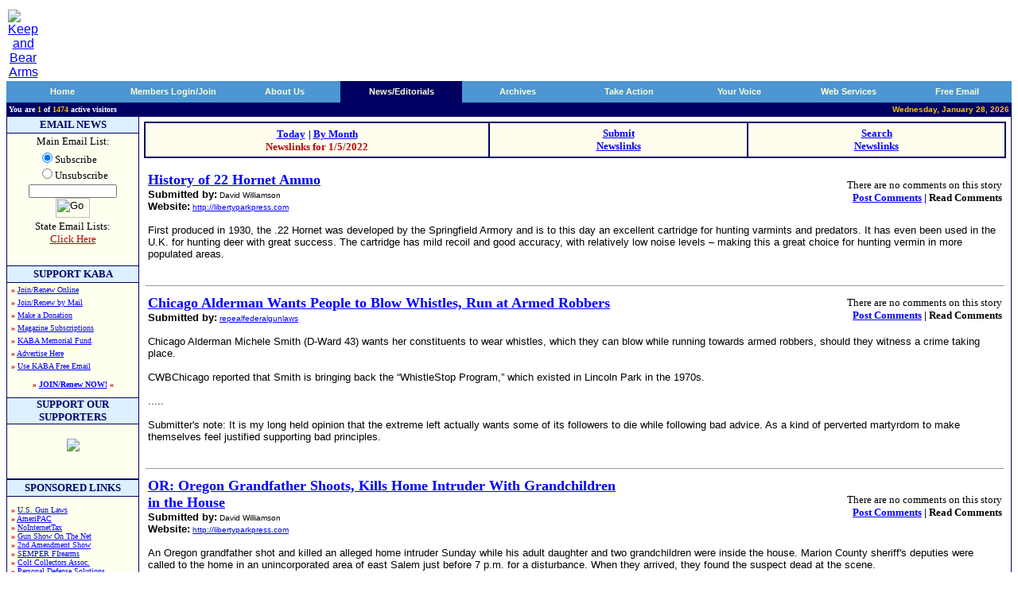

--- FILE ---
content_type: text/html
request_url: http://keepandbeararms.com/news/nl/display_day_archive.asp?d=1%2F5%2F2022
body_size: 58794
content:

<html><head>
<title>Keep and Bear Arms - Gun Owners Home Page - 2nd Amendment Supporters</title>
<meta NAME="description" CONTENT="Protecting the 2nd Amendment - The Right to Keep And Bear Arms.">
<meta NAME="keywords" content="KABA, keep and bear arms, RKBA, right to keep and bear arms, guns, gun rights, second amendment, Second Amendment, self defense, self-defense, Angel Shamaya, Brady Act, Brady Bill, ban, firearms, e-mail list, concealed carry, BATF, firearms lists, background checks, registration, gun show loophole, Congress, NRA, National Rifle Association, GOA, Gun Owners of America, JPFO, CCRKBA, SAF, conservative, libertarian, politics, liberty, freedom, pro-gun, gun control, Sarah Brady, HCI, Handgun Control, Bill of Rights, constitution, women, activism">
<meta NAME="robots" content="index, follow">
<meta NAME="Mission" CONTENT="We at KeepAndBearArms.com stand for the Liberty of all people on this planet.  Our focus is primarily the United States of America, but we hold fast to the natural order of self-preservation, so our guiding principles apply worldwide.  Securing each element of the eloquent US Bill of Rights is essential in maintaining liberty for all.  We find one essential human liberty--the RIGHT to Keep And Bear Arms--being dangerously infringed and vilified.">
<meta NAME="URL" content="http://www.keepandbeararms.com/default.asp">
<meta NAME="classification" content="2nd amendment, guns, kaba, rkba, weapons">
<meta NAME="dept" content="2nd Amendment">
<meta NAME="revisit" CONTENT="15 days">
<link rel="StyleSheet" type="Text/css" href="/kaba.css">
<script src="/kaba.js" language="JavaScript"></script>
</head>
<body bgcolor="white" topmargin="10" link="blue" vlink="#00008C">
<table border="0" cellpadding="0" width="100%">
  <tr>
    <td width="150" align="center">
<a href="/default.asp"><img border="0" src="/images/kabalogoshadowed.gif" alt="Keep and Bear Arms"></a>
    </td>
    <td align="right" valign="top" width="100%"><script 
		language=JavaScript src=http://www.keepandbeararms.com/absolutebmxe/abm.asp?z=1></script></td>
  </tr>
</table>
  <table border="0" cellpadding="0" cellspacing="0" width="100%">
    <tr>
      <td bgcolor="#000062">
<table bgColor="#4b96d3" border="0" cellPadding="0" cellSpacing="0" width="100%">
<tr>

    <td id="tab10" height="18" width="1%"><img height="27" src="/images/qtab_left_corner.gif" width="3"></td>
    <td align="middle" id="tab20" width="9%"> <a class="tabs" href=http://www.keepandbeararms.com target=_top onmouseover="toggle0()" onmouseout="toggle0()">Home</a></td>
    <td align="right" id="tab30" width="1%"><img height="27" src="/images/qtab_corner_bar.gif" width="4"></td>
<script language="JAVASCRIPT">

nToggle0=1
function toggle0(){
	if (nToggle0==1){
		tab10.bgColor='#000062';
		tab20.bgColor='#000062';
		tab30.bgColor='#000062';
		nToggle0=0
		}
	else{
		tab10.bgColor='#4b96d3';
		tab20.bgColor='#4b96d3';
		tab30.bgColor='#4b96d3';
		nToggle0=1
	}
}
</script>

    <td id="tab11" height="18" width="1%"><img height="27" src="/images/qtab_left_corner.gif" width="3"></td>
    <td align="middle" id="tab21" width="9%"> <a class="tabs" href=/CustAccount/default.asp target=_top onmouseover="toggle1()" onmouseout="toggle1()">Members Login/Join</a></td>
    <td align="right" id="tab31" width="1%"><img height="27" src="/images/qtab_corner_bar.gif" width="4"></td>
<script language="JAVASCRIPT">

nToggle1=1
function toggle1(){
	if (nToggle1==1){
		tab11.bgColor='#000062';
		tab21.bgColor='#000062';
		tab31.bgColor='#000062';
		nToggle1=0
		}
	else{
		tab11.bgColor='#4b96d3';
		tab21.bgColor='#4b96d3';
		tab31.bgColor='#4b96d3';
		nToggle1=1
	}
}
</script>

    <td id="tab12" height="18" width="1%"><img height="27" src="/images/qtab_left_corner.gif" width="3"></td>
    <td align="middle" id="tab22" width="9%"> <a class="tabs" href=/about/ target=_top onmouseover="toggle2()" onmouseout="toggle2()">About Us</a></td>
    <td align="right" id="tab32" width="1%"><img height="27" src="/images/qtab_corner_bar.gif" width="4"></td>
<script language="JAVASCRIPT">

nToggle2=1
function toggle2(){
	if (nToggle2==1){
		tab12.bgColor='#000062';
		tab22.bgColor='#000062';
		tab32.bgColor='#000062';
		nToggle2=0
		}
	else{
		tab12.bgColor='#4b96d3';
		tab22.bgColor='#4b96d3';
		tab32.bgColor='#4b96d3';
		nToggle2=1
	}
}
</script>

    <td bgColor="#000062" width="1%"><img height="27" src="/images/qtab_left_corner.gif" width="3"></td>
    <td align="middle" bgColor="#000062" width="10%"><a class="tabs" href=/news/ target=_top>News/Editorials</a></td>
    <td align="right" bgColor="#000062" width="1%"><img height="27" src="/images/qtab_corner_bar.gif" width="4"></td>

    <td id="tab14" height="18" width="1%"><img height="27" src="/images/qtab_left_corner.gif" width="3"></td>
    <td align="middle" id="tab24" width="9%"> <a class="tabs" href=/information/ target=_top onmouseover="toggle4()" onmouseout="toggle4()">Archives</a></td>
    <td align="right" id="tab34" width="1%"><img height="27" src="/images/qtab_corner_bar.gif" width="4"></td>
<script language="JAVASCRIPT">

nToggle4=1
function toggle4(){
	if (nToggle4==1){
		tab14.bgColor='#000062';
		tab24.bgColor='#000062';
		tab34.bgColor='#000062';
		nToggle4=0
		}
	else{
		tab14.bgColor='#4b96d3';
		tab24.bgColor='#4b96d3';
		tab34.bgColor='#4b96d3';
		nToggle4=1
	}
}
</script>

    <td id="tab15" height="18" width="1%"><img height="27" src="/images/qtab_left_corner.gif" width="3"></td>
    <td align="middle" id="tab25" width="9%"> <a class="tabs" href=/takeaction/ target=_top onmouseover="toggle5()" onmouseout="toggle5()">Take Action</a></td>
    <td align="right" id="tab35" width="1%"><img height="27" src="/images/qtab_corner_bar.gif" width="4"></td>
<script language="JAVASCRIPT">

nToggle5=1
function toggle5(){
	if (nToggle5==1){
		tab15.bgColor='#000062';
		tab25.bgColor='#000062';
		tab35.bgColor='#000062';
		nToggle5=0
		}
	else{
		tab15.bgColor='#4b96d3';
		tab25.bgColor='#4b96d3';
		tab35.bgColor='#4b96d3';
		nToggle5=1
	}
}
</script>

    <td id="tab16" height="18" width="1%"><img height="27" src="/images/qtab_left_corner.gif" width="3"></td>
    <td align="middle" id="tab26" width="9%"> <a class="tabs" href=/speakup/ target=_top onmouseover="toggle6()" onmouseout="toggle6()">Your Voice</a></td>
    <td align="right" id="tab36" width="1%"><img height="27" src="/images/qtab_corner_bar.gif" width="4"></td>
<script language="JAVASCRIPT">

nToggle6=1
function toggle6(){
	if (nToggle6==1){
		tab16.bgColor='#000062';
		tab26.bgColor='#000062';
		tab36.bgColor='#000062';
		nToggle6=0
		}
	else{
		tab16.bgColor='#4b96d3';
		tab26.bgColor='#4b96d3';
		tab36.bgColor='#4b96d3';
		nToggle6=1
	}
}
</script>

    <td id="tab17" height="18" width="1%"><img height="27" src="/images/qtab_left_corner.gif" width="3"></td>
    <td align="middle" id="tab27" width="9%"> <a class="tabs" href=/webservices/ target=_top onmouseover="toggle7()" onmouseout="toggle7()"> Web Services</a></td>
    <td align="right" id="tab37" width="1%"><img height="27" src="/images/qtab_corner_bar.gif" width="4"></td>
<script language="JAVASCRIPT">

nToggle7=1
function toggle7(){
	if (nToggle7==1){
		tab17.bgColor='#000062';
		tab27.bgColor='#000062';
		tab37.bgColor='#000062';
		nToggle7=0
		}
	else{
		tab17.bgColor='#4b96d3';
		tab27.bgColor='#4b96d3';
		tab37.bgColor='#4b96d3';
		nToggle7=1
	}
}
</script>

    <td id="tab18" height="18" width="1%"><img height="27" src="/images/qtab_left_corner.gif" width="3"></td>
    <td align="middle" id="tab28" width="9%"> <a class="tabs" href=/webservices/freemail/default.asp target=_top onmouseover="toggle8()" onmouseout="toggle8()">Free Email</a></td>
    <td align="right" id="tab38" width="1%"><img height="27" src="/images/qtab_corner_bar.gif" width="4"></td>
<script language="JAVASCRIPT">

nToggle8=1
function toggle8(){
	if (nToggle8==1){
		tab18.bgColor='#000062';
		tab28.bgColor='#000062';
		tab38.bgColor='#000062';
		nToggle8=0
		}
	else{
		tab18.bgColor='#4b96d3';
		tab28.bgColor='#4b96d3';
		tab38.bgColor='#4b96d3';
		nToggle8=1
	}
}
</script>

</tr></table>
<table bgcolor="#000062" width="100%">
<tr valign="bottom" align="center">
	<td align="left"><b><font size="1" face="Verdana" color="#FFFFFF">You
      are <font color="#FFC800" class="small">1</font>
      of <font color="#FFC800">1474</font>
      active visitors</font></b></td>
	<td align="right"><b><font size="1" color="#FFC800">Wednesday, January 28, 2026</font></b></td>
  </tr>
</table>
</td>
</tr>
</table>

  <table border="0" cellpadding="0" cellspacing="0" width="100%">
    <tr>
      <td width="100%" bgcolor="#000066">
          <table border="0" cellpadding="0" cellspacing="1" width="100%">
            <tr>
              <td width="165" bgcolor="#FFFFF0" valign="top" rowspan="3">
                <DIV ALIGN="center">
<table border=0 cellpadding=0 cellspacing=0 width="100%">
  
  <!--<tr>
  
    <td width="100%" colspan=3 ALIGN=center>
	<a href="http://www.cheaperthandirt.com/"><img src="/images/cheaperthandirt_kaba_2.jpg" width="140" height="140"></a>
    </td>
	</tr>
	<tr>
	-->
    <td width="100%" height=20 colspan=3 bgcolor=#DCF0FF ALIGN=center>
    <b><font face=Verdana size=2 color=#000066>EMAIL NEWS</font></b>
    </td>
  </tr>
  <tr>
    <td width="100%" bgcolor=#020266 colspan=3><font face=Verdana><img border=0 width=1 height=1 src="/images/clear.gif"></font></td>
  </tr>
  <tr>
    <td width="100%" colspan=3>
         <form name="f" action="/email.signup.asp"method="post" >
<!--         <FORM NAME=f ACTION="p.asp" METHOD=POST onsubmit="return emailCheck();"> -->
         
         <INPUT TYPE=HIDDEN NAME=l VALUE=98>
<DIV ALIGN="center">
         <TABLE BORDER=0 width="100%" CELLSPACING=1>
           <TR>
             <TD ALIGN=center><font face=verdana size=2>Main Email List:
           </TR>
           <TR>
             <TD>
             <div align="center">
              <table border="0" cellpadding="0" cellspacing="0">
		<tr>
			<td nowrap>
			<FONT face=Verdana SIZE=2>
                        <input type="radio" name="Action" value="Subscribe" checked="checked" />Subscribe<br /><input type="radio" name="Action" value="Unsubscribe" />Unsubscribe
            </FONT>
            </td>
		</tr>
              </table>
             </div>
             </TD>
           </TR>
           <TR>
             <TD align=center>
             <font face=Verdana size=1><INPUT MAXLENGTH=100 SIZE=16 name="emailAddress" STYLE="font-family:verdana;font-size:8pt"><BR>
             <INPUT TYPE=image src="/images/go_subscribe.gif" VALUE="  Submit  " name=I1 border=0 alt="Go" VALUE="  Submit  " WIDTH=43 HEIGHT=25>
             </font>
             </TD>
           </TR>
           <TR>
             <TD align=center>
             <FONT FACE=verdana SIZE=2>
             State Email Lists:<br>
             <a href="/news/state_newsletters/default.asp"><FONT
             COLOR=#BB0000>Click Here</FONT></a><font SIZE=1><BR>
             <img border=0 width=10 height=7 SRC="/images/clear.gif">
    		</font>
             </FONT>
		</TD></FORM>
		</TR>
		</TABLE>
     </DIV>
    </td>
  </tr>
  <tr>
    <td width="100%" bgcolor=#020266 colspan=3><font face=verdana><img border=0 width=1 height=1 src="/images/clear.gif"></font></td>
  </tr>
  <tr>
    <td width="100%" colspan=3 height=20 bgcolor=#DCF0FF ALIGN=center>
      <b><font face=verdana color=#000066 size=2>SUPPORT KABA</font></b>
    </td>
  </tr>
  <tr>
    <td width="100%" bgcolor=#020266 colspan=3><font face=verdana><img border=0 width=1 height=1 src="/images/clear.gif"></font></td>
  </tr>
  <tr>
    <td width=5><font face=verdana><img border=0 width=5 height=1 SRC="/images/clear.gif">
    </font>
    </td>
    <td width="100%">
		<FONT FACE=verdana size=1 color=#BB0000>
		
    <b>�</b> <a href="/custaccount/default.asp">Join/Renew Online</a><font size=2> <br></font>
    <b>�</b> <a href="/members/mail.htm">Join/Renew by Mail</a><font size=2> <br></font>
    <b>�</b> <a href="/donations/">Make a Donation</a><font size=2> <br></font>
 	<b>�</b> <a href="/Magazines/default.asp">Magazine Subscriptions</a><font size=2> <br></font>
 	<b>�</b> <a href="/MemorialFund/">KABA Memorial Fund</a><font size=2> <br></font>
	<b>�</b> <a href="/about/advertise.asp">Advertise Here</a><font size=2> <br></font>
	<b>�</b> <a href="/webservices/freemail/default.asp">Use KABA Free Email</a><font size=2> <br></font>
   	<p>
    <center>
    <b>� <a href="/custaccount/Default.asp">JOIN/Renew NOW!</a> �</b><br>&nbsp;
    </center>
    </FONT>
    
    </td>
    <td width=5>
    <font face=verdana>
    <img border=0 width=5 height=1 SRC="/images/clear.gif">
    </font>
    </td>
  </tr>
  <tr>
    <td width="100%" bgcolor=#020266 colspan=3><img border=0 width=1 height=1 src="/images/clear.gif"></td>
  </tr>
  <tr>
    <td width="100%" height=20 colspan=3 bgcolor=#DCF0FF ALIGN=center>
      <b><font face=verdana size=2 color=#000066>SUPPORT OUR SUPPORTERS</font></b>
    </td>
  </tr>
    <tr>
    <td width="100%" bgcolor=#020266 colspan=3><img border=0 width=1 height=1 src="/images/clear.gif"></td>
    </tr>
  <tr>
    <td width=5><img border=0 width=5 height=1 src="/images/clear.gif">
    </td>
    <td width="100%" align="center">
    <br>

<a href="http://ammo.com/donations" title="Freedom Fighter Support at Ammo.com" alt="Ammo.com"><img src="https://keepandbeararms.com/includes/kaba200-badge.jpg" border="0" /></a>
   
    <script language=JavaScript src=http://www.keepandbeararms.com/absolutebmxe/abm.asp?z=2></script><p>
    <script language=JavaScript src=http://www.keepandbeararms.com/absolutebmxe/abm.asp?z=3></script><p>
    <script language=JavaScript src=http://www.keepandbeararms.com/absolutebmxe/abm.asp?z=4></script><p>
    <script language=JavaScript src=http://www.keepandbeararms.com/absolutebmxe/abm.asp?z=5></script><p>
    <script language=JavaScript src=http://www.keepandbeararms.com/absolutebmxe/abm.asp?z=6></script><p>
    <script language=JavaScript src=http://www.keepandbeararms.com/absolutebmxe/abm.asp?z=7></script><p>
    <script language=JavaScript src=http://www.keepandbeararms.com/absolutebmxe/abm.asp?z=8></script><p>
    <script language=JavaScript src=http://www.keepandbeararms.com/absolutebmxe/abm.asp?z=9></script><p>
    <script language=JavaScript src=http://www.keepandbeararms.com/absolutebmxe/abm.asp?z=10></script><p>
    <script language=JavaScript src=http://www.keepandbeararms.com/absolutebmxe/abm.asp?z=11></script><p>
    
    &nbsp;
    </td>
    <td width=5>
    <img border=0 width=5 height=1 SRC="/images/clear.gif">
    </td>
  </tr>
  <tr>
    <td width="100%" bgcolor=#020266 colspan=3><img border=0 width=1 height=1 src="/images/clear.gif"></td>
  </tr>
  
    
  <tr>
    <td width="100%" bgcolor=#020266 colspan=3><img border=0 width=1 height=1 src="/images/clear.gif"></td>
  </tr>
  <tr>
    <td width="100%" height=20 colspan=3 bgcolor=#DCF0FF ALIGN=center>
      <p><b><font face=verdana size=2 color=#000066><a name=poll></a>SPONSORED LINKS</font></b></p>
    </td>
  </tr>
  <tr>
    <td width="100%" bgcolor="#020266" colspan="3"><img border=0 width=1 height=1 src="/images/clear.gif"></td>
    </tr>
  <tr>
<tr>
    <td width=5><img border=0 width=5 height=1 src="/images/clear.gif">
	<td width="100%">
<font face="Verdana" size="1">&nbsp;<br>
		<FONT FACE=verdana size=1 color=#BB0000>
	<b>&#0187;</b> <a href="http://gunla.ws/qgml" target=_blank>U.S. Gun Laws</a> <br>	
    <b>&#0187;</b> <a href="http://www.ameripac.org" target=_blank>AmeriPAC</a> <br>
    <b>&#0187;</b> <a href="http://www.nointernettax.org" target=_blank>NoInternetTax</a> <br>
<!-- Added by Taff 20050817 for ~30-days as courtesy to these orgs -->
    <b>&#0187;</b> <a href="http://www.gunshowonthenet.com" target=_blank>Gun Show On The Net</a> <br>
    <b>&#0187;</b> <a href="http://www.2ndamendmentshow.com" target=_blank>2nd Amendment Show</a> <br>
    <b>&#0187;</b> <a href="http://www.semperfirearms.com" target=_blank>SEMPER FIrearms</a> <br>
<!-- Added by Taff 20050113 for ~30-days as courtesy to these orgs -->
    <b>&#0187;</b> <a href="http://coltcollectors.org/" target=_blank>Colt Collectors Assoc.</a> <br>
<!-- Added by Taff 20060920 for ~360-days as courtesy to these orgs -->
    <b>&#0187;</b> <a href="http://www.PersonalDefenseSolutions.net" target=_blank>Personal Defense Solutions</a> <br>
<!-- /Taff -->
   	<p>
   	
</font><p>&nbsp;
    </td>
    <td width="5" align="center">
<font face="Verdana" size="1">
<img border=0 width=5 height=1 src="/images/clear.gif">
    </td>
  </tr>
  <tr>
    <td width="100%" bgcolor="#020266" colspan="3"><img border=0 width=1 height=1 src="/images/clear.gif"></td>
    </tr>
  <tr>
  <tr>
    <td width=5>
    </td><td width="100%" align=center>
&nbsp;

<!-- Google adsense ad -- Taff 20070228 -->
<br>
<script type="text/javascript"><!--
google_ad_client = "pub-8919359261237143";
google_alternate_color = "FFFFFF";
google_ad_width = 120;
google_ad_height = 600;
google_ad_format = "120x600_as";
google_ad_type = "text";
//2007-02-28: ROS-Left column
google_ad_channel = "2939331508";
//--></script>
<script type="text/javascript"
  src="http://pagead2.googlesyndication.com/pagead/show_ads.js">
</script>

<!-- End google adsense ad -->
<p></p>


    <td>
  </tr>
  <tr>
	<td width=5>
	<td width="100%" align="center">
<br>
<div style="text-align:center" align="center"><script src=https://seal.thawte.com/getthawteseal?host_name=www.keepandbeararms.com&size=L&use_flash=NO&use_transparent=NO&lang=en></script>
<br /><a href="http://www.thawte.com/digital-certificates/" target="_blank" style="color:#000000; text-decoration:none; font:bold 10px arial,sans-serif; text-align:center; margin:0px; padding:0px;">ABOUT SSL CERTIFICATES</a></td>
</div>

    <td>
  </tr>
</table>
     </DIV>
                <p><img border="0" width="165" height="1" src="/images/clear.gif"></td>
              <td width="100%" bgcolor="#FFFFFF" valign="top">
                <table border="0" cellspacing="3" width="100%" cellpadding="3">
                  <tr>
                      <td width="100%" ALIGN="center">
                         <DIV ALIGN="center">
                         <TABLE BORDER="0" CELLPADDING="4"
                         WIDTH="100%" BGCOLOR="#000066">
                              <TR>
                                   <TD WIDTH="40%" ALIGN="center" bgcolor="#FFFEEE">
                        <p><B><a href="disp.asp"><FONT face="Verdana" SIZE="2">Today</FONT></a> 
                        <FONT face="Verdana" SIZE="2"> 
                        <FONT COLOR="#000066"> |</FONT> <a href="display_month_archive.asp?m=1%2F2022">By
                                Month</a><br><FONT COLOR="#BB0000">
                                Newslinks for 1/5/2022 </FONT> </FONT></B></TD>
                                   <TD WIDTH="30%" ALIGN="center" bgcolor="#FFFEEE">
<a href="default.asp"><b><font face="Verdana" size="2">Submit<br>Newslinks</font></b></a></TD>
                                   <TD WIDTH="30%" ALIGN="center" bgcolor="#FFFEEE">
<B><a href="http://www.keepandbeararms.com/news/nl/newsSearch.asp"> <FONT SIZE="2" face="Verdana"> Search<br>
                              Newslinks</FONT></a></B> </TD>
                              </TR>
                         </TABLE>
                         </DIV>
                      </td>
					</tr>
				  </table>
              <DIV ALIGN="center">
                <table border="0" cellpadding="5" width="100%" cellspacing="3">
					<tr>
					 <td>                                

<head>
</head>

<DIV ALIGN="center">
     <CENTER>

<table border="0" width="100%">
  <tr>
    <td valign="top" width="55%">
		<A name="newsanchor_206761"></A>
		<FONT FACE="Verdana"><a href="https://ammo.com/rifle/22-hornet-ammo#caliber-history" target="_new"><b><font size="4">History of 22 Hornet Ammo</font></b></a><font size="1" face="Verdana,Arial,Helv"><br></font>
<font face="Verdana,Arial,Helv" size="2"><b>Submitted by:</font></b><font face="Verdana,Arial,Helv" size="1"> 

David Williamson</a><br></font>
		

				<font face="Verdana,Arial,Helv" size="2"><b>Website:</b></font><font face="Verdana,Arial,Helv" size="1"> <a href="http://libertyparkpress.com" target="_blank">http://libertyparkpress.com</a></font>

			</FONT>
		</td>
		<td width="45%" align=right>
		<P STYLE="padding: 0"><font size="2" face="Verdana">


			There 

				are no comments 
			 	on this story<br>
		<b>
		<a href="post_comments.asp?nl=6848751364182&tmpD=1%2F5%2F2022">
		  Post&nbsp;Comments</a> | Read&nbsp;Comments</b></font></P>
		</td>


  </tr>
  <tr>
    <td width="100%" colspan="2"><FONT FACE="Verdana" SIZE="1">&nbsp;<br></FONT><font face="Verdana,Arial,Helv" size="2">First produced in 1930, the .22 Hornet was developed by the Springfield Armory and is to this day an excellent cartridge for hunting varmints and predators. It has even been used in the U.K. for hunting deer with great success. The cartridge has mild recoil and good accuracy, with relatively low noise levels � making this a great choice for hunting vermin in more populated areas.</font></td>
  </tr>
</table>
     </CENTER>
</DIV>
<FONT FACE="Verdana" SIZE="4">&nbsp;<BR>
</FONT>
<hr SIZE="1">

<head>
</head>

<DIV ALIGN="center">
     <CENTER>

<table border="0" width="100%">
  <tr>
    <td valign="top" width="55%">
		<A name="newsanchor_206757"></A>
		<FONT FACE="Verdana"><a href="https://www.breitbart.com/politics/2022/01/04/chicago-alderman-wants-people-blow-whistles-run-armed-robbers/" target="_new"><b><font size="4">Chicago Alderman Wants People to Blow Whistles, Run at Armed Robbers</font></b></a><font size="1" face="Verdana,Arial,Helv"><br></font>
<font face="Verdana,Arial,Helv" size="2"><b>Submitted by:</font></b><font face="Verdana,Arial,Helv" size="1"> 


			<a href="mailto:gribbled74@yahoo.com">
repealfederalgunlaws</a><br></font>
		

			</FONT>
		</td>
		<td width="45%" align=right>
		<P STYLE="padding: 0"><font size="2" face="Verdana">


			There 

				are no comments 
			 	on this story<br>
		<b>
		<a href="post_comments.asp?nl=206343692757999&tmpD=1%2F5%2F2022">
		  Post&nbsp;Comments</a> | Read&nbsp;Comments</b></font></P>
		</td>


  </tr>
  <tr>
    <td width="100%" colspan="2"><FONT FACE="Verdana" SIZE="1">&nbsp;<br></FONT><font face="Verdana,Arial,Helv" size="2">Chicago Alderman Michele Smith (D-Ward 43) wants her constituents to wear whistles, which they can blow while running towards armed robbers, should they witness a crime taking place.<br><br>CWBChicago reported that Smith is bringing back the �WhistleStop Program,� which existed in Lincoln Park in the 1970s.<br><br>.....<br><br>Submitter's note:  It is my long held opinion that the extreme left actually wants some of its followers to die while following bad advice.  As a kind of perverted martyrdom to make themselves feel justified supporting bad principles. </font></td>
  </tr>
</table>
     </CENTER>
</DIV>
<FONT FACE="Verdana" SIZE="4">&nbsp;<BR>
</FONT>
<hr SIZE="1">

<head>
</head>

<DIV ALIGN="center">
     <CENTER>

<table border="0" width="100%">
  <tr>
    <td valign="top" width="55%">
		<A name="newsanchor_206759"></A>
		<FONT FACE="Verdana"><a href="https://www.foxnews.com/us/grandfather-shoots-home-intruder-dead-while-grandchildren-are-in-the-house" target="_new"><b><font size="4">OR:  Oregon Grandfather Shoots, Kills Home Intruder With Grandchildren in the House</font></b></a><font size="1" face="Verdana,Arial,Helv"><br></font>
<font face="Verdana,Arial,Helv" size="2"><b>Submitted by:</font></b><font face="Verdana,Arial,Helv" size="1"> 

David Williamson</a><br></font>
		

				<font face="Verdana,Arial,Helv" size="2"><b>Website:</b></font><font face="Verdana,Arial,Helv" size="1"> <a href="http://libertyparkpress.com" target="_blank">http://libertyparkpress.com</a></font>

			</FONT>
		</td>
		<td width="45%" align=right>
		<P STYLE="padding: 0"><font size="2" face="Verdana">


			There 

				are no comments 
			 	on this story<br>
		<b>
		<a href="post_comments.asp?nl=125147914556778&tmpD=1%2F5%2F2022">
		  Post&nbsp;Comments</a> | Read&nbsp;Comments</b></font></P>
		</td>


  </tr>
  <tr>
    <td width="100%" colspan="2"><FONT FACE="Verdana" SIZE="1">&nbsp;<br></FONT><font face="Verdana,Arial,Helv" size="2">An Oregon grandfather shot and killed an alleged home intruder Sunday while his adult daughter and two grandchildren were inside the house.  Marion County sheriff's deputies were called to the home in an unincorporated area of east Salem just before 7 p.m. for a disturbance. When they arrived, they found the suspect dead at the scene. </font></td>
  </tr>
</table>
     </CENTER>
</DIV>
<FONT FACE="Verdana" SIZE="4">&nbsp;<BR>
</FONT>
<hr SIZE="1">

<head>
</head>

<DIV ALIGN="center">
     <CENTER>

<table border="0" width="100%">
  <tr>
    <td valign="top" width="55%">
		<A name="newsanchor_206762"></A>
		<FONT FACE="Verdana"><a href="https://www.alloutdoor.com/2022/01/04/federal-force-x2-shorty-shotshells/" target="_new"><b><font size="4">Federal Premium Releases NEW Force X2 Shorty Shotshells</font></b></a><font size="1" face="Verdana,Arial,Helv"><br></font>
<font face="Verdana,Arial,Helv" size="2"><b>Submitted by:</font></b><font face="Verdana,Arial,Helv" size="1"> 

David Williamson</a><br></font>
		

				<font face="Verdana,Arial,Helv" size="2"><b>Website:</b></font><font face="Verdana,Arial,Helv" size="1"> <a href="http://libertyparkpress.com" target="_blank">http://libertyparkpress.com</a></font>

			</FONT>
		</td>
		<td width="45%" align=right>
		<P STYLE="padding: 0"><font size="2" face="Verdana">


			There 

				are no comments 
			 	on this story<br>
		<b>
		<a href="post_comments.asp?nl=6259926312174&tmpD=1%2F5%2F2022">
		  Post&nbsp;Comments</a> | Read&nbsp;Comments</b></font></P>
		</td>


  </tr>
  <tr>
    <td width="100%" colspan="2"><FONT FACE="Verdana" SIZE="1">&nbsp;<br></FONT><font face="Verdana,Arial,Helv" size="2">When it comes to gunfighting, it�s been proven time and again that the side with more rounds will win. Shotguns aren�t known for their large capacities, meaning that those using them for defense could use some creativity. One way to fit more in the tube is to make the shells shorter, and that�s exactly what Federal has done. New in their line of Personal Defense rounds, these are the Force X2 Shorty shotshells from Federal Premium.<br></font></td>
  </tr>
</table>
     </CENTER>
</DIV>
<FONT FACE="Verdana" SIZE="4">&nbsp;<BR>
</FONT>
<hr SIZE="1">

<head>
</head>

<DIV ALIGN="center">
     <CENTER>

<table border="0" width="100%">
  <tr>
    <td valign="top" width="55%">
		<A name="newsanchor_206763"></A>
		<FONT FACE="Verdana"><a href="https://www.usacarry.com/lyft-driver-defends-shooting-carjackers/" target="_new"><b><font size="4">PA:  Another Lyft Driver Breaks Company Policy, Defends Himself By Shooting Two Carjackers</font></b></a><font size="1" face="Verdana,Arial,Helv"><br></font>
<font face="Verdana,Arial,Helv" size="2"><b>Submitted by:</font></b><font face="Verdana,Arial,Helv" size="1"> 

David Williamson</a><br></font>
		

				<font face="Verdana,Arial,Helv" size="2"><b>Website:</b></font><font face="Verdana,Arial,Helv" size="1"> <a href="http://libertyparkpress.com" target="_blank">http://libertyparkpress.com</a></font>

			</FONT>
		</td>
		<td width="45%" align=right>
		<P STYLE="padding: 0"><font size="2" face="Verdana">


			There 

				are no comments 
			 	on this story<br>
		<b>
		<a href="post_comments.asp?nl=201830461872988&tmpD=1%2F5%2F2022">
		  Post&nbsp;Comments</a> | Read&nbsp;Comments</b></font></P>
		</td>


  </tr>
  <tr>
    <td width="100%" colspan="2"><FONT FACE="Verdana" SIZE="1">&nbsp;<br></FONT><font face="Verdana,Arial,Helv" size="2">Lyft has a strict �No Weapons� policy, but once again, a driver decided it was more important to carry a gun to defend himself than to follow their policy. And yesterday afternoon, he used his gun in self-defense.  Around 2:45 PM yesterday, a Philadelphia Lyft driver was rear-ended by another car. Classic setup. As the Lyft driver got out of his car, two suspects from the other car also got out. One of them had a shotgun and attempted to steal the Lyft driver�s car. But the Lyft driver, who had a valid Pennsylvania concealed carry permit and his carry gun, drew his gun and shot the armed robber in the chest.</font></td>
  </tr>
</table>
     </CENTER>
</DIV>
<FONT FACE="Verdana" SIZE="4">&nbsp;<BR>
</FONT>
<hr SIZE="1">

<head>
</head>

<DIV ALIGN="center">
     <CENTER>

<table border="0" width="100%">
  <tr>
    <td valign="top" width="55%">
		<A name="newsanchor_206756"></A>
		<FONT FACE="Verdana"><a href="https://www.breitbart.com/border/2022/01/04/report-mexican-army-loses-30-of-weapons-purchased-from-u-s/" target="_new"><b><font size="4">REPORT: Mexican Army Loses 30% of Weapons Purchased from U.S.</font></b></a><font size="1" face="Verdana,Arial,Helv"><br></font>
<font face="Verdana,Arial,Helv" size="2"><b>Submitted by:</font></b><font face="Verdana,Arial,Helv" size="1"> 


			<a href="mailto:gribbled74@yahoo.com">
repealfederalgunlaws</a><br></font>
		

			</FONT>
		</td>
		<td width="45%" align=right>
		<P STYLE="padding: 0"><font size="2" face="Verdana">


			There 

				are no comments 
			 	on this story<br>
		<b>
		<a href="post_comments.asp?nl=135652611600810&tmpD=1%2F5%2F2022">
		  Post&nbsp;Comments</a> | Read&nbsp;Comments</b></font></P>
		</td>


  </tr>
  <tr>
    <td width="100%" colspan="2"><FONT FACE="Verdana" SIZE="1">&nbsp;<br></FONT><font face="Verdana,Arial,Helv" size="2">Mexico�s military is allegedly working to cover up its loss of weapons purchased from other countries.<br><br>Mexico�s Army (SEDENA) is losing approximately 30 percent of weapons purchased from the U.S., a report from Mexican journalist Carlos Loret De Mola revealed. The report comes as Mexico�s federal government litigates against firearm manufacturers in a U.S. court, blaming them for the raging cartel violence.<br><br>......<br><br>Submitter's note:  That failed state is utterly indistinguishable from the other cartels.</font></td>
  </tr>
</table>
     </CENTER>
</DIV>
<FONT FACE="Verdana" SIZE="4">&nbsp;<BR>
</FONT>
<hr SIZE="1">

<head>
</head>

<DIV ALIGN="center">
     <CENTER>

<table border="0" width="100%">
  <tr>
    <td valign="top" width="55%">
		<A name="newsanchor_206760"></A>
		<FONT FACE="Verdana"><a href="https://www.libertyparkpress.com/catalytic-converter-theft-could-get-deadly-recent-incident-suggests/" target="_new"><b><font size="4">Catalytic Converter Theft Could Get Deadly, Recent Incident Suggests</font></b></a><font size="1" face="Verdana,Arial,Helv"><br></font>
<font face="Verdana,Arial,Helv" size="2"><b>Submitted by:</font></b><font face="Verdana,Arial,Helv" size="1"> 

David Williamson</a><br></font>
		

				<font face="Verdana,Arial,Helv" size="2"><b>Website:</b></font><font face="Verdana,Arial,Helv" size="1"> <a href="http://libertyparkpress.com" target="_blank">http://libertyparkpress.com</a></font>

			</FONT>
		</td>
		<td width="45%" align=right>
		<P STYLE="padding: 0"><font size="2" face="Verdana">


			There 

				are no comments 
			 	on this story<br>
		<b>
		<a href="post_comments.asp?nl=6550983840178&tmpD=1%2F5%2F2022">
		  Post&nbsp;Comments</a> | Read&nbsp;Comments</b></font></P>
		</td>


  </tr>
  <tr>
    <td width="100%" colspan="2"><FONT FACE="Verdana" SIZE="1">&nbsp;<br></FONT><font face="Verdana,Arial,Helv" size="2">One of the latest crime phenomena is the increase in the number of catalytic converter thefts, and if one pays attention to the reactions from some KOMO News listeners to a story about a recent theft in which one of the perpetrators fired shots to deter responding car owners, this is a criminal activity that could turn deadly.</font></td>
  </tr>
</table>
     </CENTER>
</DIV>
<FONT FACE="Verdana" SIZE="4">&nbsp;<BR>
</FONT>
<hr SIZE="1">

<head>
</head>

<DIV ALIGN="center">
     <CENTER>

<table border="0" width="100%">
  <tr>
    <td valign="top" width="55%">
		<A name="newsanchor_206764"></A>
		<FONT FACE="Verdana"><a href="https://www.opposingviews.com/society/armed-robber-shot-by-good-samaritan-familys-reaction-sparks-outrage" target="_new"><b><font size="4">Armed Robber Shot By Good Samaritan, Family�s Reaction Sparks Outrage</font></b></a><font size="1" face="Verdana,Arial,Helv"><br></font>
<font face="Verdana,Arial,Helv" size="2"><b>Submitted by:</font></b><font face="Verdana,Arial,Helv" size="1"> 

David Williamson</a><br></font>
		

				<font face="Verdana,Arial,Helv" size="2"><b>Website:</b></font><font face="Verdana,Arial,Helv" size="1"> <a href="http://libertyparkpress.com" target="_blank">http://libertyparkpress.com</a></font>

			</FONT>
		</td>
		<td width="45%" align=right>
		<P STYLE="padding: 0"><font size="2" face="Verdana">


			There 

				are 2  comments 
			 	on this story<br>
		<b>
		<a href="post_comments.asp?nl=15750454464276&tmpD=1%2F5%2F2022">
		  Post&nbsp;Comments</a> | <a href="read_comments.asp?nl=184645421100945&tmpD=1%2F5%2F2022">Read&nbsp;Comments</a></b></font></P>
		</td>


  </tr>
  <tr>
    <td width="100%" colspan="2"><FONT FACE="Verdana" SIZE="1">&nbsp;<br></FONT><font face="Verdana,Arial,Helv" size="2">When Adric White broke into and entered a Family Dollar, he drew his gun and demanded that the cashier hand over all the cash. White, 18, thought he knew what he was doing when he held the employees hostage at gunpoint. He ordered them around, acting like a big shot, making demands and feeling strong when they were carried out; however, things took a twist when a Good Samaritan with a legal concealed-carry license busted out their gun and turned the tables on the young armed robber.</font></td>
  </tr>
</table>
     </CENTER>
</DIV>
<FONT FACE="Verdana" SIZE="4">&nbsp;<BR>
</FONT>
<hr SIZE="1">

<head>
</head>

<DIV ALIGN="center">
     <CENTER>

<table border="0" width="100%">
  <tr>
    <td valign="top" width="55%">
		<A name="newsanchor_206765"></A>
		<FONT FACE="Verdana"><a href="https://www.kcci.com/article/31-iowa-counties-approve-second-amendment-sanctuary-status/38662777" target="_new"><b><font size="4">IA:  31 Iowa Counties Have Approved Second Amendment Sanctuary Status</font></b></a><font size="1" face="Verdana,Arial,Helv"><br></font>
<font face="Verdana,Arial,Helv" size="2"><b>Submitted by:</font></b><font face="Verdana,Arial,Helv" size="1"> 

David Williamson</a><br></font>
		

				<font face="Verdana,Arial,Helv" size="2"><b>Website:</b></font><font face="Verdana,Arial,Helv" size="1"> <a href="http://libertyparkpress.com" target="_blank">http://libertyparkpress.com</a></font>

			</FONT>
		</td>
		<td width="45%" align=right>
		<P STYLE="padding: 0"><font size="2" face="Verdana">


			There 

				are no comments 
			 	on this story<br>
		<b>
		<a href="post_comments.asp?nl=182309042565939&tmpD=1%2F5%2F2022">
		  Post&nbsp;Comments</a> | Read&nbsp;Comments</b></font></P>
		</td>


  </tr>
  <tr>
    <td width="100%" colspan="2"><FONT FACE="Verdana" SIZE="1">&nbsp;<br></FONT><font face="Verdana,Arial,Helv" size="2">The Cherokee County Board of Supervisors approved a resolution Monday morning.  This means law enforcement there can't enforce future laws the county believes violate the Second Amendment.  Cherokee County is now the 31st Iowa county to do it. Many have copied their resolution nearly word for word from a template on the Iowa Firearms Coalition website.<br></font></td>
  </tr>
</table>
     </CENTER>
</DIV>
<FONT FACE="Verdana" SIZE="4">&nbsp;<BR>
</FONT>
<hr SIZE="1">

<head>
</head>

<DIV ALIGN="center">
     <CENTER>

<table border="0" width="100%">
  <tr>
    <td valign="top" width="55%">
		<A name="newsanchor_206767"></A>
		<FONT FACE="Verdana"><a href="https://www.nationalreview.com/corner/of-course-violence-against-government-can-be-justified/" target="_new"><b><font size="4">Of Course Violence against Government Can Be Justified</font></b></a><font size="1" face="Verdana,Arial,Helv"><br></font>
<font face="Verdana,Arial,Helv" size="2"><b>Submitted by:</font></b><font face="Verdana,Arial,Helv" size="1"> 

David Williamson</a><br></font>
		

				<font face="Verdana,Arial,Helv" size="2"><b>Website:</b></font><font face="Verdana,Arial,Helv" size="1"> <a href="http://libertyparkpress.com" target="_blank">http://libertyparkpress.com</a></font>

			</FONT>
		</td>
		<td width="45%" align=right>
		<P STYLE="padding: 0"><font size="2" face="Verdana">


			There 

				are no comments 
			 	on this story<br>
		<b>
		<a href="post_comments.asp?nl=99299644983693&tmpD=1%2F5%2F2022">
		  Post&nbsp;Comments</a> | Read&nbsp;Comments</b></font></P>
		</td>


  </tr>
  <tr>
    <td width="100%" colspan="2"><FONT FACE="Verdana" SIZE="1">&nbsp;<br></FONT><font face="Verdana,Arial,Helv" size="2">The media have been making a big deal over a Washington Post/University of Maryland poll which finds that 34 percent of Americans believe violence can be justified against the government. It�s a poll meant to feed the hysteria over the Capitol Hill riot and embarrass Republicans into supporting �voting rights� bills and so on.</font></td>
  </tr>
</table>
     </CENTER>
</DIV>
<FONT FACE="Verdana" SIZE="4">&nbsp;<BR>
</FONT>
<hr SIZE="1">

<head>
</head>

<DIV ALIGN="center">
     <CENTER>

<table border="0" width="100%">
  <tr>
    <td valign="top" width="55%">
		<A name="newsanchor_206768"></A>
		<FONT FACE="Verdana"><a href="https://www.newsweek.com/kyle-rittenhouse-initial-discussions-writing-positive-book-1665303" target="_new"><b><font size="4">Kyle Rittenhouse Book to Chronicle 'Unorthodox Journey Into Adulthood'</font></b></a><font size="1" face="Verdana,Arial,Helv"><br></font>
<font face="Verdana,Arial,Helv" size="2"><b>Submitted by:</font></b><font face="Verdana,Arial,Helv" size="1"> 

David Williamson</a><br></font>
		

				<font face="Verdana,Arial,Helv" size="2"><b>Website:</b></font><font face="Verdana,Arial,Helv" size="1"> <a href="http://libertyparkpress.com" target="_blank">http://libertyparkpress.com</a></font>

			</FONT>
		</td>
		<td width="45%" align=right>
		<P STYLE="padding: 0"><font size="2" face="Verdana">


			There 

				are no comments 
			 	on this story<br>
		<b>
		<a href="post_comments.asp?nl=38231403200430&tmpD=1%2F5%2F2022">
		  Post&nbsp;Comments</a> | Read&nbsp;Comments</b></font></P>
		</td>


  </tr>
  <tr>
    <td width="100%" colspan="2"><FONT FACE="Verdana" SIZE="1">&nbsp;<br></FONT><font face="Verdana,Arial,Helv" size="2">Kyle Rittenhouse is having talks about writing a book.  &quot;There have been initial discussions but nothing has been decided,&quot; David Hancock, a spokesman for Rittenhouse, told Newsweek. These were &quot;mainly internal discussions.&quot;  Hancock said it &quot;will most likely be a story of a young man's very unorthodox journey into adulthood, what it took to make it, and the lessons he learned along the way.</font></td>
  </tr>
</table>
     </CENTER>
</DIV>
<FONT FACE="Verdana" SIZE="4">&nbsp;<BR>
</FONT>
<hr SIZE="1">

<head>
</head>

<DIV ALIGN="center">
     <CENTER>

<table border="0" width="100%">
  <tr>
    <td valign="top" width="55%">
		<A name="newsanchor_206769"></A>
		<FONT FACE="Verdana"><a href="https://www.ammoland.com/2022/01/second-amendment-foundation-kicks-off-new-year-with-new-television-warning/#axzz7GxhpIKVr" target="_new"><b><font size="4">Second Amendment Foundation Kicks Off New Year with New Television Warning</font></b></a><font size="1" face="Verdana,Arial,Helv"><br></font>
<font face="Verdana,Arial,Helv" size="2"><b>Submitted by:</font></b><font face="Verdana,Arial,Helv" size="1"> 

David Williamson</a><br></font>
		

				<font face="Verdana,Arial,Helv" size="2"><b>Website:</b></font><font face="Verdana,Arial,Helv" size="1"> <a href="http://libertyparkpress.com" target="_blank">http://libertyparkpress.com</a></font>

			</FONT>
		</td>
		<td width="45%" align=right>
		<P STYLE="padding: 0"><font size="2" face="Verdana">


			There 

				are no comments 
			 	on this story<br>
		<b>
		<a href="post_comments.asp?nl=187789466721953&tmpD=1%2F5%2F2022">
		  Post&nbsp;Comments</a> | Read&nbsp;Comments</b></font></P>
		</td>


  </tr>
  <tr>
    <td width="100%" colspan="2"><FONT FACE="Verdana" SIZE="1">&nbsp;<br></FONT><font face="Verdana,Arial,Helv" size="2">The Second Amendment Foundation is wasting no time heading into 2022, airing a 60-second message on nearly 20 cable networks �to warn America of a coming attack on Second Amendment rights,� courtesy of the Joe Biden administration.  Biden was not able to advance his anti-gun agenda in 2021, and in fact he lost important momentum when the Senate Judiciary Committee wouldn�t even let his nomination of David Chipman advance to the full Senate for a vote. But with time likely to run out at the November midterms in 11 months, the president and his Democrat allies on Capitol Hill may push hard to get things done.</font></td>
  </tr>
</table>
     </CENTER>
</DIV>
<FONT FACE="Verdana" SIZE="4">&nbsp;<BR>
</FONT>
<hr SIZE="1">

<head>
</head>

<DIV ALIGN="center">
     <CENTER>

<table border="0" width="100%">
  <tr>
    <td valign="top" width="55%">
		<A name="newsanchor_206772"></A>
		<FONT FACE="Verdana"><a href="https://www.outdoorlife.com/guns/kimber-r7-mako-review/" target="_new"><b><font size="4">Kimber R7 Mako 9mm Micro-Compact</font></b></a><font size="1" face="Verdana,Arial,Helv"><br></font>
<font face="Verdana,Arial,Helv" size="2"><b>Submitted by:</font></b><font face="Verdana,Arial,Helv" size="1"> 

David Williamson</a><br></font>
		

				<font face="Verdana,Arial,Helv" size="2"><b>Website:</b></font><font face="Verdana,Arial,Helv" size="1"> <a href="http://libertyparkpress.com" target="_blank">http://libertyparkpress.com</a></font>

			</FONT>
		</td>
		<td width="45%" align=right>
		<P STYLE="padding: 0"><font size="2" face="Verdana">


			There 

				are no comments 
			 	on this story<br>
		<b>
		<a href="post_comments.asp?nl=30331177908383&tmpD=1%2F5%2F2022">
		  Post&nbsp;Comments</a> | Read&nbsp;Comments</b></font></P>
		</td>


  </tr>
  <tr>
    <td width="100%" colspan="2"><FONT FACE="Verdana" SIZE="1">&nbsp;<br></FONT><font face="Verdana,Arial,Helv" size="2">At first blush, the Kimber R7 Mako might not catch your eye, but don�t be fooled. Yes, it has a molded polymer frame. Yes, it is striker fired. Yes, it is a micro compact. Yes, it stuffs 9mm rounds into its double-stack magazines like a chipmunk filling its cheeks with nuts for winter. And, yes, the Kimber R7 is optics-ready, with one model shipping from the factory with a Crimson Trace CTS-1500 reflex sight. So is it just a �me too� pistol in an already crowded field? That�s what I suspected until I put the first round through it. I don�t say this often, but I�m happy to report I was wrong.</font></td>
  </tr>
</table>
     </CENTER>
</DIV>
<FONT FACE="Verdana" SIZE="4">&nbsp;<BR>
</FONT>
<hr SIZE="1">

<head>
</head>

<DIV ALIGN="center">
     <CENTER>

<table border="0" width="100%">
  <tr>
    <td valign="top" width="55%">
		<A name="newsanchor_206766"></A>
		<FONT FACE="Verdana"><a href="https://www.usacarry.com/nra-ila-action-center/" target="_new"><b><font size="4">Stay Informed: NRA-ILA Launches New Action Center</font></b></a><font size="1" face="Verdana,Arial,Helv"><br></font>
<font face="Verdana,Arial,Helv" size="2"><b>Submitted by:</font></b><font face="Verdana,Arial,Helv" size="1"> 

David Williamson</a><br></font>
		

				<font face="Verdana,Arial,Helv" size="2"><b>Website:</b></font><font face="Verdana,Arial,Helv" size="1"> <a href="http://libertyparkpress.com" target="_blank">http://libertyparkpress.com</a></font>

			</FONT>
		</td>
		<td width="45%" align=right>
		<P STYLE="padding: 0"><font size="2" face="Verdana">


			There 

				are no comments 
			 	on this story<br>
		<b>
		<a href="post_comments.asp?nl=80767968750625&tmpD=1%2F5%2F2022">
		  Post&nbsp;Comments</a> | Read&nbsp;Comments</b></font></P>
		</td>


  </tr>
  <tr>
    <td width="100%" colspan="2"><FONT FACE="Verdana" SIZE="1">&nbsp;<br></FONT><font face="Verdana,Arial,Helv" size="2">Today, the NRA-ILA launched a new Action Center for you to stay informed and take action on legislative issues in your state and on a federal level. It is very easy to use and gives you quick access to useful information such as a summary of each legislator, their contact info, and social media links. Simply enter your address, and it will give you a list of all of your state�s legislators. There�s also a map that allows you to click each state to see specific issues in that state.</font></td>
  </tr>
</table>
     </CENTER>
</DIV>
<FONT FACE="Verdana" SIZE="4">&nbsp;<BR>
</FONT>
<hr SIZE="1">

<head>
</head>

<DIV ALIGN="center">
     <CENTER>

<table border="0" width="100%">
  <tr>
    <td valign="top" width="55%">
		<A name="newsanchor_206770"></A>
		<FONT FACE="Verdana"><a href="https://www.americanthinker.com/articles/2022/01/new_jersey_vs_gun_owners.html" target="_new"><b><font size="4">New Jersey vs. Gun Owners</font></b></a><font size="1" face="Verdana,Arial,Helv"><br></font>
<font face="Verdana,Arial,Helv" size="2"><b>Submitted by:</font></b><font face="Verdana,Arial,Helv" size="1"> 

David Williamson</a><br></font>
		

				<font face="Verdana,Arial,Helv" size="2"><b>Website:</b></font><font face="Verdana,Arial,Helv" size="1"> <a href="http://libertyparkpress.com" target="_blank">http://libertyparkpress.com</a></font>

			</FONT>
		</td>
		<td width="45%" align=right>
		<P STYLE="padding: 0"><font size="2" face="Verdana">


			There 

				are no comments 
			 	on this story<br>
		<b>
		<a href="post_comments.asp?nl=167483700000900&tmpD=1%2F5%2F2022">
		  Post&nbsp;Comments</a> | Read&nbsp;Comments</b></font></P>
		</td>


  </tr>
  <tr>
    <td width="100%" colspan="2"><FONT FACE="Verdana" SIZE="1">&nbsp;<br></FONT><font face="Verdana,Arial,Helv" size="2">For much of the past forty years and more often at government expense, Phil Murphy has surrounded himself with a well-armed and trained private and public security force, first as a bigwig with Goldman Sachs, then as U.S. ambassador to Germany for Barack Obama, and now as governor of the deep-blue Garden State that narrowly elected him to a second term amidst an unforeseen red wave of discontent at the ballot box.  Along the way, his dogma evolved from boardroom idealism to political progressivism, an evolution familiar to those of moneyed privilege and far removed from the trials of life on Main Street.</font></td>
  </tr>
</table>
     </CENTER>
</DIV>
<FONT FACE="Verdana" SIZE="4">&nbsp;<BR>
</FONT>
<hr SIZE="1">

<head>
</head>

<DIV ALIGN="center">
     <CENTER>

<table border="0" width="100%">
  <tr>
    <td valign="top" width="55%">
		<A name="newsanchor_206771"></A>
		<FONT FACE="Verdana"><a href="https://www.alloutdoor.com/2022/01/04/storing-guns-ammo-long-haul/" target="_new"><b><font size="4">Protecting Valuables � Storing Guns and Ammo Over the Long Haul</font></b></a><font size="1" face="Verdana,Arial,Helv"><br></font>
<font face="Verdana,Arial,Helv" size="2"><b>Submitted by:</font></b><font face="Verdana,Arial,Helv" size="1"> 

David Williamson</a><br></font>
		

				<font face="Verdana,Arial,Helv" size="2"><b>Website:</b></font><font face="Verdana,Arial,Helv" size="1"> <a href="http://libertyparkpress.com" target="_blank">http://libertyparkpress.com</a></font>

			</FONT>
		</td>
		<td width="45%" align=right>
		<P STYLE="padding: 0"><font size="2" face="Verdana">


			There 

				are no comments 
			 	on this story<br>
		<b>
		<a href="post_comments.asp?nl=60966222579543&tmpD=1%2F5%2F2022">
		  Post&nbsp;Comments</a> | Read&nbsp;Comments</b></font></P>
		</td>


  </tr>
  <tr>
    <td width="100%" colspan="2"><FONT FACE="Verdana" SIZE="1">&nbsp;<br></FONT><font face="Verdana,Arial,Helv" size="2">It�s been said that guns have two enemies: politicians and rust. There�s plenty of information floating around about the former, but rust and other kinds of environmentally-caused corrosion can do guns and ammo in just as sure as a bad elected official�s pen. That�s why storing them properly is important.</font></td>
  </tr>
</table>
     </CENTER>
</DIV>
<FONT FACE="Verdana" SIZE="4">&nbsp;<BR>
</FONT>
<hr SIZE="1">

<head>
</head>

<DIV ALIGN="center">
     <CENTER>

<table border="0" width="100%">
  <tr>
    <td valign="top" width="55%">
		<A name="newsanchor_206773"></A>
		<FONT FACE="Verdana"><a href="https://www.yahoo.com/lifestyle/chicago-reaches-highest-level-homicides-153000290.html" target="_new"><b><font size="4">IL:  Chicago Reaches Highest Level of Homicides Since 1996, With 80 Percent of the Victims Being Black</font></b></a><font size="1" face="Verdana,Arial,Helv"><br></font>
<font face="Verdana,Arial,Helv" size="2"><b>Submitted by:</font></b><font face="Verdana,Arial,Helv" size="1"> 

David Williamson</a><br></font>
		

				<font face="Verdana,Arial,Helv" size="2"><b>Website:</b></font><font face="Verdana,Arial,Helv" size="1"> <a href="http://libertyparkpress.com" target="_blank">http://libertyparkpress.com</a></font>

			</FONT>
		</td>
		<td width="45%" align=right>
		<P STYLE="padding: 0"><font size="2" face="Verdana">


			There 

				are no comments 
			 	on this story<br>
		<b>
		<a href="post_comments.asp?nl=159761297493879&tmpD=1%2F5%2F2022">
		  Post&nbsp;Comments</a> | Read&nbsp;Comments</b></font></P>
		</td>


  </tr>
  <tr>
    <td width="100%" colspan="2"><FONT FACE="Verdana" SIZE="1">&nbsp;<br></FONT><font face="Verdana,Arial,Helv" size="2">A city that already gets an unfair rep for being known more as violent than anything else just reached a disturbing milestone. In 2021, Chicago went through one of its deadliest years in the last quarter-century. The medical examiner�s office handled more than 1,00 homicides last year: 836 were in Chicago alone, the most the office handled since 1994, according to the Chicago Tribune.</font></td>
  </tr>
</table>
     </CENTER>
</DIV>
<FONT FACE="Verdana" SIZE="4">&nbsp;<BR>
</FONT>
<hr SIZE="1">

<head>
</head>

<DIV ALIGN="center">
     <CENTER>

<table border="0" width="100%">
  <tr>
    <td valign="top" width="55%">
		<A name="newsanchor_206774"></A>
		<FONT FACE="Verdana"><a href="https://www.guns.com/news/2022/01/05/savage-adds-new-model-a17-110-rifles-for-2022" target="_new"><b><font size="4">Savage Adds New Model A17, 110 Rifles for 2022</font></b></a><font size="1" face="Verdana,Arial,Helv"><br></font>
<font face="Verdana,Arial,Helv" size="2"><b>Submitted by:</font></b><font face="Verdana,Arial,Helv" size="1"> 

David Williamson</a><br></font>
		

				<font face="Verdana,Arial,Helv" size="2"><b>Website:</b></font><font face="Verdana,Arial,Helv" size="1"> <a href="http://libertyparkpress.com" target="_blank">http://libertyparkpress.com</a></font>

			</FONT>
		</td>
		<td width="45%" align=right>
		<P STYLE="padding: 0"><font size="2" face="Verdana">


			There 

				are no comments 
			 	on this story<br>
		<b>
		<a href="post_comments.asp?nl=76436903936608&tmpD=1%2F5%2F2022">
		  Post&nbsp;Comments</a> | Read&nbsp;Comments</b></font></P>
		</td>


  </tr>
  <tr>
    <td width="100%" colspan="2"><FONT FACE="Verdana" SIZE="1">&nbsp;<br></FONT><font face="Verdana,Arial,Helv" size="2">Savage first introduced its semi-auto delayed-blowback A17 rifles in 2015 with a model chambered in .17 HMR. The company followed this up with the .17 Mach 2 in 2019 and have now found a new flavor of .17 caliber for the line, the .17 Winchester Super Magnum. The .17 WSM chambering will be offered in both a new A17 WSM Sporter and a A17 WSM Target Thumbhole. Both have a case-hardened receiver set into a gray laminate stock with a 22-inch button-rifled barrel, a user-adjustable AccuTrigger, and a hard-chrome bolt with an oversized bolt handle. </font></td>
  </tr>
</table>
     </CENTER>
</DIV>
<FONT FACE="Verdana" SIZE="4">&nbsp;<BR>
</FONT>
<hr SIZE="1">

<head>
</head>

<DIV ALIGN="center">
     <CENTER>

<table border="0" width="100%">
  <tr>
    <td valign="top" width="55%">
		<A name="newsanchor_206775"></A>
		<FONT FACE="Verdana"><a href="https://www.guns.com/news/reviews/mossberg-500-budget-workingmans-pump-action-shotgun" target="_new"><b><font size="4">Mossberg 500 Shotgun: The Great Budget Pump Action</font></b></a><font size="1" face="Verdana,Arial,Helv"><br></font>
<font face="Verdana,Arial,Helv" size="2"><b>Submitted by:</font></b><font face="Verdana,Arial,Helv" size="1"> 

David Williamson</a><br></font>
		

				<font face="Verdana,Arial,Helv" size="2"><b>Website:</b></font><font face="Verdana,Arial,Helv" size="1"> <a href="http://libertyparkpress.com" target="_blank">http://libertyparkpress.com</a></font>

			</FONT>
		</td>
		<td width="45%" align=right>
		<P STYLE="padding: 0"><font size="2" face="Verdana">


			There 

				are no comments 
			 	on this story<br>
		<b>
		<a href="post_comments.asp?nl=97307487900686&tmpD=1%2F5%2F2022">
		  Post&nbsp;Comments</a> | Read&nbsp;Comments</b></font></P>
		</td>


  </tr>
  <tr>
    <td width="100%" colspan="2"><FONT FACE="Verdana" SIZE="1">&nbsp;<br></FONT><font face="Verdana,Arial,Helv" size="2">There aren�t many guns that carry such a notable reputation as the Mossberg 500 line of pump-action shotguns. With a company lineage that dates to just after the end of World War I, Mossberg has offered many firearms over the years that have seen service on battlefields and hunting fields. But the Mossberg 500 may well be the most recognizable.<br></font></td>
  </tr>
</table>
     </CENTER>
</DIV>
<FONT FACE="Verdana" SIZE="4">&nbsp;<BR>
</FONT>
<hr SIZE="1">

             </td>
                  </tr>
                </table>
              </DIV>
              </td>
            </tr>
            <tr>
              <td width="100%" bgcolor="#E1F5FF" HEIGHT="20"><FONT
               COLOR="#000066" FACE="Verdana"><b><font size="2">&nbsp;</font></b><font size="2"><b>QUOTES
                TO REMEMBER</b></font></FONT></td>
            </tr>
            <tr>
              <td width="100%" bgcolor="#FFFFF0" valign="top">
                  <table border="0" cellpadding="3" width="100%" cellspacing="3">
                    <tr>
                      <td width="100%"><font size="2" face="Verdana"><font size=2 face=Verdana>Before a standing army can rule, the people must be disarmed; as they are in almost every kingdom of Europe. The supreme power in America cannot enforce unjust laws by the sword; because the whole body of the people are armed, and constitute a force superior to any bands of regular troops that can be, on any pretense, raised in the United States.  � Noah Webster in "An Examination into the Leading Principles of the Federal Constitution," 1787, in Paul Ford, ed., Pamphlets on the Constitution of the United States, at p. 56 (New York, 1888).</font></font></td>
                    </tr>
                  </table>
              </td>
            </tr>
          </table>
      </td>
    </tr>
  </table>
  <table border="0" cellpadding="0" cellspacing="0" width="100%">
    <tr>
      <td>
      <FONT FACE="Verdana">
      <BASE TARGET=_new>
<p><Font face="Verdana" size="1"><b>COPYRIGHT POLICY:</b>  The posting of copyrighted articles and other content, in whole or in part, is not allowed here.  We have made an effort to educate our users about this policy and we are extremely serious about this.   Users who are caught violating this rule will be warned and/or banned. <br />
If you are the owner of content that you believe has been posted on this site without your permission, <a href="http://keepandbeararms.com/about/contact_us.asp">please contact our webmaster by following this link</a>.  Please include with your message: (1) the particulars of the infringement, including a description of the content, (2) a link to that content here and (3) information concerning where the content in question was originally posted/published. We will address your complaint as quickly as possible. Thank you.</font></p>
<FONT FACE=verdana SIZE=1>
<p>&nbsp;<br>
<b>NOTICE:</b>&nbsp; The information contained in this site is not to be considered 
as legal advice. In no way are Keep And Bear Arms .com or any of its agents responsible
for the actions of our members or site visitors. Also, because this web site is a Free 
Speech Zone, opinions, ideas, beliefs, suggestions, practices and concepts throughout 
this site may or may not represent those of Keep And Bear Arms .com. All rights reserved. 
Articles that are original to this site may be redistributed provided they are left 
intact and a link to <a href="http://www.KeepAndBearArms.com">http://www.KeepAndBearArms.com</a>
is given. <A HREF="/about/contact_us.asp">Click here for Contact Information</A> for 
representatives of KeepAndBearArms.com.
<p>
<a href="http://www.thawte.com" target=_blank>Thawte.com</a> is the leading provider of 
Public Key Infrastructure (PKI) and digital certificate solutions used by enterprises, 
Web sites, and consumers to conduct secure communications and transactions over the 
Internet and private networks.
<p>
<center>
KeepAndBearArms.com, Inc. &copy; 1999-2026, All Rights Reserved. <a href="/about/privacy_policy.asp">Privacy Policy</a></font></p>

</td>
</tr>
</table>
      </FONT>
      </td>
    </tr>
  </table>


--- FILE ---
content_type: text/html; charset=utf-8
request_url: https://www.google.com/recaptcha/api2/aframe
body_size: 267
content:
<!DOCTYPE HTML><html><head><meta http-equiv="content-type" content="text/html; charset=UTF-8"></head><body><script nonce="MoxNXDOFTtfIo1o_Cm2bpQ">/** Anti-fraud and anti-abuse applications only. See google.com/recaptcha */ try{var clients={'sodar':'https://pagead2.googlesyndication.com/pagead/sodar?'};window.addEventListener("message",function(a){try{if(a.source===window.parent){var b=JSON.parse(a.data);var c=clients[b['id']];if(c){var d=document.createElement('img');d.src=c+b['params']+'&rc='+(localStorage.getItem("rc::a")?sessionStorage.getItem("rc::b"):"");window.document.body.appendChild(d);sessionStorage.setItem("rc::e",parseInt(sessionStorage.getItem("rc::e")||0)+1);localStorage.setItem("rc::h",'1769629541837');}}}catch(b){}});window.parent.postMessage("_grecaptcha_ready", "*");}catch(b){}</script></body></html>

--- FILE ---
content_type: text/css
request_url: http://keepandbeararms.com/kaba.css
body_size: 2989
content:
A:hover
{
    COLOR: #b30000;
    TEXT-DECORATION: none
}
.tabs
{
    FONT-WEIGHT: bold;
    FONT-SIZE: 8pt;
    COLOR: #ffffff;
    FONT-FAMILY: verdana, arial, helvetica
}
A.tabs:link
{
    FONT-SIZE: 8pt;
    COLOR: #ffffd5;
    FONT-FAMILY: verdana, arial, helvetica;
    TEXT-DECORATION: none
}
A.tabs:visited
{
    FONT-FAMILY: verdana, arial, helvetica;
    TEXT-DECORATION: none
}
A.tabs:hover
{
    FONT-SIZE: 8pt;
    COLOR: #ffcc00;
    FONT-FAMILY: verdana, arial, helvetica;
    TEXT-DECORATION: none
}
arttext
{
    FONT-SIZE: 12px;
    FONT-FAMILY: Arial
}
artname
{
    FONT-WEIGHT: bold;
    FONT-SIZE: 16px;
    FONT-FAMILY: Arial
}
H4
{
    MARGIN-TOP: 0em;
    FONT-SIZE: 12pt;
    MARGIN-BOTTOM: 0em;
    COLOR: #000000;
    FONT-FAMILY: "Arial"
}
H1
{
    MARGIN-TOP: 0em;
    FONT-SIZE: 12pt;
    MARGIN-BOTTOM: 0em;
    COLOR: #000000;
    FONT-FAMILY: "Arial"
}
H3
{
    MARGIN-TOP: 0em;
    FONT-SIZE: 12pt;
    MARGIN-BOTTOM: 0em;
    COLOR: #000000;
    FONT-FAMILY: "Arial"
}
H2
{
    MARGIN-TOP: 0em;
    FONT-SIZE: 12pt;
    MARGIN-BOTTOM: 0em;
    COLOR: #000000;
    FONT-FAMILY: "Arial"
}
DIV.Section1
{
    page: Section1
}
#gunmuse TD
{
    FONT: 10px Verdana, Arial, sans-serif;
    VERTICAL-ALIGN: top
}
#gunmuse
{
    FONT: 10px Verdana, Arial, sans-serif
}
A.main
{
    COLOR: #b80000
}
A.main:hover
{
    COLOR: #0000cf
}
A.rtb:hover
{
    COLOR: #0000cf;
}
BODY
{
    FONT-FAMILY: verdana, Arial
}

.DefWhite { font-family:Verdana;font-size:8pt;color:white; }
.BoldWhite { font-family:Verdana;font-size:8pt;color:white;font-weight:bold; }
.BoldYellow { font-family:Verdana;font-size:8pt;color:#FFC800;font-weight:bold; } 

.TdBlueHeader { width:100%;background-color:#dcf0ff;height;24px;
	color:#000066;font-family:verdana;font-weight:bold;font-size:10pt;
	border-top:1px solid #000066;
	border-bottom:1px solid #000066; 
	padding:3px;
}

.TdQuotesBody { background-color:#FFFFF0; font-family:verdana;font-size:10pt;
	padding:10px;
 }
 
 .RedSmall { font-family:verdana;font-size:10pt;color:#bb0000;font-weight:bold; }
 .RedMedium { font-family:verdana;font-size:12pt;color:#bb0000;font-weight:bold; }
 .RedBig { font-family:verdana;font-size:13pt;color:#bb0000;font-weight:bold; }
 
 A.LinkSmall { font-family:verdana;font-size:10pt;line-height:22px }
 A.LinkSmall:hover { font-family:verdana;font-size:10pt;color:#bb0000 }
 
 A.LinkMedium { font-family:verdana;font-size:12pt;font-weight:bold;line-height:22px }
 A.LinkMedium:hover { font-family:verdana;font-size:12pt;font-weight:bold;color:#bb0000 }
 
 
 
 .headline {
	font: 13.5pt verdana;
    font-weight: bold;
}
.headpl {
	font: 12pt verdana;
    font-weight: bold;
    color:black;
}
.subhead {
	font: 12pt verdana;
    font-weight: bold;
    font-style: italic;
    color:#000080;
}
.def {
	font:10pt verdana;
}
.bl {
	color:#bb0000;
}